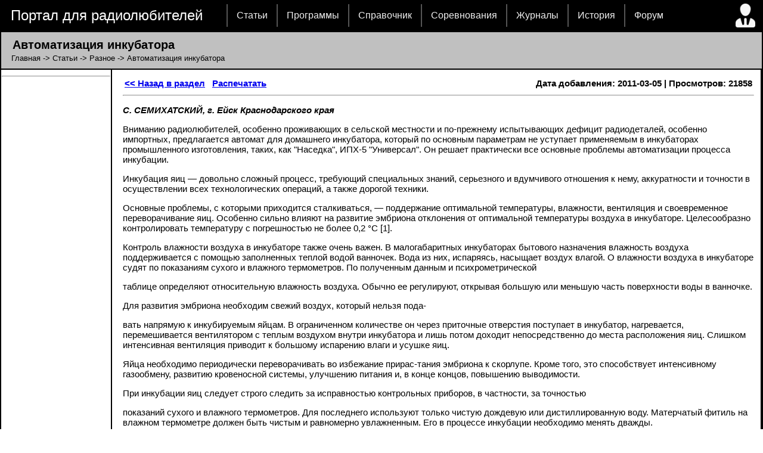

--- FILE ---
content_type: text/html; charset=windows-1251
request_url: https://radioman-portal.ru/pages/1677/index.shtml
body_size: 25974
content:
<!DOCTYPE html PUBLIC "-//W3C//DTD XHTML 1.0 Transitional//EN" "http://www.w3.org/TR/xhtml1/DTD/xhtml1-transitional.dtd"><html xmlns="http://www.w3.org/1999/xhtml"><head>  <meta http-equiv="Content-Type" content="charset=windows-1251">  <title>Автоматизация инкубатора</title>  <meta name="keywords" content="2005,m890g">
  <link rel="alternate" title='Новости портала' href="/rss.php" type="application/rss+xml">  <link href="/diz/5/main.css" rel="stylesheet" type="text/css" />  <script type="text/javascript" src="/diz/5/jquery.js"></script>  <script type="text/javascript">  $(document).ready(function() {  $("ul#topnav li").hover(function() { 	  $(this).css({ 'background' : '#1376c9 url(/diz/5/topnav_active.gif) repeat-x'});	  $(this).find("span").show();  } , function() {  	  $(this).css({ 'background' : 'none'});	  $(this).find("span").hide();  });  });  </script>  <!-- Yandex.RTB -->  <script>window.yaContextCb=window.yaContextCb||[]</script>  <script src="https://yandex.ru/ads/system/context.js" async></script></head><body><table width=100% height=100% bgcolor="black" border="0"><tr><td height=30 colspan="2">  <table border=0 width=100%>  <tr height=30>    <td width=370>&nbsp;&nbsp;&nbsp;<font size=5><a href='/' style="text-decoration:none; color: #ffffff">Портал для радиолюбителей</a></font></td>    <td>     <ul id="topnav">      	<li><a href="/shems.shtml">Статьи</a></li>       	<li><a href="/program">Программы</a>       	<li><a href="/sprav">Справочник</a>        <li><a href="/contest">Соревнования</a>        <li><a href="/magazin">Журналы</a></li>        <li><a href="/history">История</a></li>        <li><a href="/forum">Форум</a></li>     </ul>    </td>    <td><a href='/user/'><img border=0 title='Страница пользователя' src='/diz/5/man-user.ico'></a></td>  </tr>  </table></td><tr><tr bgcolor="#C0C0C0" height=30><td colspan="3"><div style='    display: block;    font-size: 1.5em;    -webkit-margin-before: 9px;    -webkit-margin-after: 3px;    -webkit-margin-start: 0px;    -webkit-margin-end: 0px;    font-weight: bold;'>&nbsp;&nbsp; Автоматизация инкубатора</div><div style='-webkit-margin-after: 9px;'>&nbsp;&nbsp;&nbsp;&nbsp;<a style="text-decoration:none; color: #000000" href='http://www.radioman-portal.ru/'>Главная</a> -> <a style="text-decoration:none; color: #000000" href='http://www.radioman-portal.ru/shems.shtml'>Статьи</a> -> <a style="text-decoration:none; color: #000000" href='../../9.php'>Разное</a> -> Автоматизация инкубатора</div></td></tr><tr width=100% height=100% bgcolor="white">   <td width="165" valign='top'>   <img height="1" width='182'><style> #alert-me { position:fixed; align: center; }</style><br><img height="1" width='180'><!-- Yandex.RTB R-A-323282-1 --><div id="yandex_rtb_R-A-323282-1"></div><script>window.yaContextCb.push(() => {    Ya.Context.AdvManager.render({        "blockId": "R-A-323282-1",        "renderTo": "yandex_rtb_R-A-323282-1"    })})</script>

<center><div style='width: 150px; word-break: break-all;'><script type="text/javascript">
<!--
var _acic={dataProvider:10,allowCookieMatch:false};(function(){var e=document.createElement("script");e.type="text/javascript";e.async=true;e.src="https://www.acint.net/aci.js";var t=document.getElementsByTagName("script")[0];t.parentNode.insertBefore(e,t)})()
//-->
</script></div></center>

<HR>
   </td><td valign='top'><div id="text_page"><noindex>

<table border="0" width="100%"><tr><td><b><a href="../../9.php"><< Назад в раздел</a>
&nbsp;
<a href="print.shtml" target="_blank">Распечатать</a>
</b>

</td><td align="right">

<b>
Дата добавления: 2011-03-05 | Просмотров: 21858

</b>
</td></tr></table>

<HR></noindex><p><i><b>С. СЕМИХАТСКИЙ, г. Ейск Краснодарского края</b></i></p>
<p>Вниманию радиолюбителей, особенно проживающих в сельской местности и по-прежнему испытывающих дефицит радиодеталей, особенно импортных, предлагается автомат для домашнего инкубатора, который по основным параметрам не уступает применяемым в инкубаторах промышленного изготовления, таких, как &quot;Наседка&quot;, ИПХ-5 &quot;Универсал&quot;. Он решает практически все основные проблемы автоматизации процесса инкубации.</p>
<p>
<noindex><center>
<div id="yandex_rtb_R-A-323282-3"></div>
<script type="text/javascript">
    (function(w, d, n, s, t) {
        w[n] = w[n] || [];
        w[n].push(function() {
            Ya.Context.AdvManager.render({
                blockId: "R-A-323282-3",
                renderTo: "yandex_rtb_R-A-323282-3",
                async: true
            });
        });
        t = d.getElementsByTagName("script")[0];
        s = d.createElement("script");
        s.type = "text/javascript";
        s.src = "//an.yandex.ru/system/context.js";
        s.async = true;
        t.parentNode.insertBefore(s, t);
    })(this, this.document, "yandexContextAsyncCallbacks");
</script>
</center></noindex>

Инкубация яиц — довольно сложный процесс, требующий специальных знаний, серьезного и вдумчивого отношения к нему, аккуратности и точности в осуществлении всех технологических операций, а также дорогой техники.</p>
<p>Основные проблемы, с которыми приходится сталкиваться, — поддержание оптимальной температуры, влажности, вентиляция и своевременное переворачивание яиц. Особенно сильно влияют на развитие эмбриона отклонения от оптимальной температуры воздуха в инкубаторе. Целесообразно контролировать температуру с погрешностью не более 0,2 &deg;С [1].</p>
<p>Контроль влажности воздуха в инкубаторе также очень важен. В малогабаритных инкубаторах бытового назначения влажность воздуха поддерживается с помощью заполненных теплой водой ванночек. Вода из них, испаряясь, насыщает воздух влагой. О влажности воздуха в инкубаторе судят по показаниям сухого и влажного термометров. По полученным данным и психрометрической</p>
<p>таблице определяют относительную влажность воздуха. Обычно ее регулируют, открывая большую или меньшую часть поверхности воды в ванночке.</p>
<p>Для развития эмбриона необходим свежий воздух, который нельзя пода-</p>
<p>вать напрямую к инкубируемым яйцам. В ограниченном количестве он через приточные отверстия поступает в инкубатор, нагревается, перемешивается вентилятором с теплым воздухом внутри инкубатора и лишь потом доходит непосредственно до места расположения яиц. Слишком интенсивная вентиляция приводит к большому испарению влаги и усушке яиц.</p>
<p>Яйца необходимо периодически переворачивать во избежание прирас-тания эмбриона к скорлупе. Кроме того, это способствует интенсивному газообмену, развитию кровеносной системы, улучшению питания и, в конце концов, повышению выводимости.</p>
<p>При инкубации яиц следует строго следить за исправностью контрольных приборов, в частности, за точностью</p>
<p>показаний сухого и влажного термометров. Для последнего используют только чистую дождевую или дистиллированную воду. Матерчатый фитиль на влажном термометре должен быть чистым и равномерно увлажненным. Его в процессе инкубации необходимо менять дважды.</p>
<p>Вот такие основные требования предъявляются к инкубаторам как промышленного, так и самостоятельного изготовления.</p>
<p>Достоинства предлагаемого автомата — относительная простота, надежность, легкость в налаживании и эксплуатации, доступность радиодеталей. Имеется возможность контролировать и устанавливать параметры, не открывая инкубатор, в том числе дистанционно, например, из жилого помещения. Единственная из рассмотренных выше проблем, которую он не решает, — периодическое переворачивание яиц. Однако в [2] можно прочитать об одном из ее возможных решений.</p>
<p><i><b>Основные технические характеристики</b></i></p>
<p>Абсолютная погрешность измерения температуры (при использовании цифрового мультиметра M890G), &deg;С......&plusmn;0,6</p>
<p>Точность установки и поддержания температуры, &deg;С....................................................................................................0,1</p>
<p>Погрешность измерения относительной влажности (по сравнению с промышленным психрометром), %  ............&plusmn;5</p>
<p>Ток потребления по цепи 12 В, мА, не более .................................................................................................................150</p>
<p>Расход электроэнергии за 24 ч, кВт-ч...............................................................................................................................1</p>
<p>Кроме того, предусмотрены визуальный контроль работы каналов, контроль установленных и поддерживаемых автоматом параметров по стрелочным индикаторам, установка и контроль параметров по цифровому вольтметру (мультиметру) с высокой точностью. Учитывая, что процесс инкубации обычно начинается в феврале, а инкубатор часто располагают в неотапливаемом</p>
<p align="center">
<img src="tmp46C-5.jpg" alt="" width="200" height="144"></p>
<p>либо лишь периодически отапливаемом помещении, автомат рассчитан на жесткие условия эксплуатации. Это обеспечено применением в измерительных цепях низкоомных прецизионных резисторов.</p>
<p>Общая схема автомата показана на рис. 1. Он состоит из четырех идентичных каналов (сверху вниз по схеме):</p>
<p align="center">
<img src="tmp46C-6.jpg" alt="" width="435" height="421"></p>
<p>&quot;Вентилятор&quot;, &quot;Сухой термометр&quot;, &quot;Влажный термометр&quot;, &quot;Нагреватель&quot;. Диоды VD1—VD4 — датчики температуры. Их располагают в тех местах инкубатора, где необходимо контролировать температуру, а с помощью сухого и влажного термометров — относительную влажность. Диод VD3 (влажный термометр) помещают внутрь фитиля из мягкой хлопчатобумажной ткани, конец которого опускают в сосуд с водой, как показано на рис. 2. Для удобства вывод катода этого диода отрезан от плоской (нижней согласно рисунку) части корпуса диода, а вместо него к верхней части корпуса припаян провод. Эту конструкцию размещают в удобном для смены фитиля и доливания воды месте.</p>
<p>этом же модуле находятся добавочные резисторы для микроамперметров РА1—РА4, проградуированных в градусах Цельсия и показывающих температуру, измеренную датчиком каждого канала. При налаживании и проверке автомата напряжения, пропорциональные температуре датчика каждого канала, измеряют цифровым мультиметром PV1, подключая его между одним из гнезд XS1 —XS4 и гнездом XS5.</p>
<p>Модули 2А1—4А1 построены по одной и той же схеме, изображенной на рис. 3. Небольшие отличия модуля 1А1, подающего сигнал включения нагрузки своего канала (вентилятора) не при пониженной, как в остальных каналах, а при повышенной температуре, будут описаны ниже.</p>
<p>Каждый канал содержит модуль измерения температуры с пороговым устройством (1А1—4А1) и коммутатор (1А2—4А2), управляющий двигателем вентилятора М1 в первом канале и сезистивными нагревателями R1—R6 в остальных трех. Двигатель и нагреватели питаются от сети 220 В через трансформатор Т2.</p>
<p>Имеется общий для электронных узлов всех каналов модуль питания A3. Переменное напряжение, поступающее с трансформатора Т1, он преобразует в постоянное стабилизированное напряжение + 12 В и в напряжение искусственной средней точки +6 В для ОУ. В</p>
<p>Диод-датчик температуры, присоединенный к контактам 2 и 3, включен в одно из плеч измерительного моста, образованного резисторами R1—R4. Известно, что при неизменном прямом токе через полупроводниковый диод зависимость падения напряжения на нем от температуры линейна в широком интервале ее изменения. Балансируют мост при температуре 0 &deg;С подстроечным резистором R4. Эквивалентное сопротивление цепи из резисторов R2—R4 изменяется приблизительно от 5 до 6 кОм, что обеспечивает плавную и точную балансировку моста.</p>
<p>Усилитель сигнала рассогласования, возникающего при отклонении температуры от той, при которой производилась балансировка, выполнен по традиционной схеме на ОУ DA1. С контакта 1 модуля на неинвертирующий вход (вывод 3) ОУ подано напряжение искусственной средней точки (+6 В). Подстро-ечным резистором R5 при налаживании автомата устанавливают верхний предел измеряемой температуры.</p>
<p>С выхода ОУ DA1 пропорциональное температуре напряжение поступает на контакт 4 модуля для измерения одним из микроамперметров РА1—РА4 (см. рис. 1) или точным вольтметром PV1 и на вход компаратора напряжения на ОУ DA2. Если оно ниже порога, установленного переменным резистором R8, напряжение на выходе компаратора DA2 близко к +12 В, транзистор VT1 открыт, включен индикатор HL1, сигнализируя о пониженной температуре. Напряжение на выходном контакте 6 модуля при этом близко к нулевому. Диод VD1 предназначен для защиты транзистора VT1 от выбросов напряжения самоиндукции на обмотке подключаемого к выходу модуля исполнительного реле.</p>
<p>Контакт 5 модуля — напряжение питания +12 В, контакт 7 — общий.</p>
<p>Модуль 1А1 отличается от остальных лишь тем, что выход ОУ DA1 соединен не с инвертирующим (вывод 2), а с неинвертирующим (вывод 3) входом компаратора DA2, а движок переменного резистора — наоборот. Остальные подключенные к этим выводам цепи остаются неизменными. В результате напряжение на выходе компаратора DA1 становится высоким, а на выходном контакте модуля — низким не при пониженной, а при повышенной температуре.</p>
<p>Печатная плата модуля изображена на рис. 4. Показанное здесь подключение движка переменного резистора R8 и проволочной перемычки соответству-</p>
<p>ет модулям 2А1—4А1. В модуле 1А1 движок подключают и перемычку устанавливают в соответствии с рис. 5.</p>
<p>Коммутаторы 1А2—4А2 одинаковы и собраны по схеме, показанной на рис. 6. Печатная плата модуля — на рис. 7. Тринистор VS1 снабжен теплоотводом с охлаждающей поверхностью 100 см2. При срабатывании реле К1 замыкается цепь управления тринистора. Благодаря диодному мосту VD1—VD4 он открывается как в положительных, так и в отрицательных полупериодах коммутируемого переменного напряжения. Если реле не сработало, тринистор постоянно закрыт и цепь нагрузки разомкну-</p>
<p align="center">
<img src="tmp46C-1.jpg" alt="" width="445" height="486"></p>
<p align="center"><img src="tmp46C-2.jpg" alt="" width="209" height="147"></p>
<p align="center"><img src="tmp46C-3.jpg" alt="" width="435" height="670"></p>
<p>та. При необходимости тринисторный коммутатор можно заменить симистор-ным или собрать на оптоэлектронном реле. Схемы таких устройств неоднократно публиковались.</p>
<p>Схема модуля A3 показана на рис. 8. Он содержит выпрямитель подаваемого на контакты 1 и 2 переменного напряжения на диодном мосте VD2—VD5, прецизионный стабилизатор напряжения +12 В на ОУ DA1, термокомпенси-рованном стабилитроне VD1 и транзисторе VT1. Выход стабилизатора — контакт 3. Формирователь искусственной средней точки состоит из резисторов R4, R5, его выход — контакт 4. Имеется также буферный повторитель напряжения средней точки на ОУ DA1 для измерительных приборов, подключаемых к точкам 6—9. Подстроечными резисто-</p>
<p>рами R10—R13 регулируют чувствительность приборов. К точке 5 подключают один из выводов цифрового милливольтметра при калибровке измерителей температуры. Печатная плата модуля изображена на рис. 9. Обратите внимание, что для удобства монтажа всего автомата некоторые контакты на ней продублированы.</p>
<p>Во всех модулях возможна замена ОУ КР140УД708 на К140УД6, КР140УД608 (предпочтительнее), К553УД2. Транзистор КТ972Б заменяют на КТ972А либо на составной из транзисторов КТ315 и КТ815 с любыми буквенными индексами. Транзисторы КТ315А в модулях А1 — на другие той же серии. Выпрямительные диоды — любые, с параметрами не хуже, чем у указанных на схемах. Оксидные конденсаторы — подходящие по</p>
<p>размерам и напряжению, остальные конденсаторы — керамические КМ, КМ-66. Постоянные резисторы — С2-8, С2-26 с допуском &plusmn;1 % (при использовании автомата только в отапливаемом помещении можно применить резисторы МЛТ с допуском &plusmn;5 %).</p>
<p>В модулях А1 устанавливают подстроенные резисторы СП5-1, а переменный резистор (R8) может быть любого типа с линейной зависимостью сопротивления от угла поворота движка. Подстроенные резисторы в модуле A3 — СП4-1.</p>
<p>Трансформатор Т1 — ТВ К-1 ЮЛ М от старого телевизора, доработанный по методике, изложенной в [3], либо другой маломощный с напряжением вторичной обмотки 12... 18 В при токе нагрузки 0,5 А. Мощный трансформатор Т2 для питания вентилятора и нагревательных элементов может быть изготовлен из трансформаторов ТС-180, ТС-200, ТС-200К, применявшихся в телевизорах черно-белого изображения.</p>
<p>Напряжение 220 В подают на выводы 1 и 1' размещенных на разных кернах магнитопровода первичных обмоток такого трансформатора, а их выводы 2 и 2' соединяют между собой. Вторичные обмотки потребуется перемотать, удалив старые. При использовании трансформатора ТС-200 или ТС-200К на каждом каркасе наматывают по 80 витков провода ПЭВ-2 диаметром 1,6 мм, а трансформатора ТС-180 — 85 витков провода ПЭВ-2 диаметром 1,55 мм. Обмотки соединяют последовательно, чтобы получить суммарное напряжение 50...55 В (без нагрузки).</p>
<p>Используемые в качестве нагревательных элементов мощные резисторы R1—R6(cm. рис. 1) —ПЭ-150, ПЭВ-100 или имеющие меньшую эффективную поверхность рассеивания тепла ПЭ-75, ПЭВ-75. Резистор R7 — ПЭ-50, ПЭВ-50.</p>
<p>Вместо мощных резисторов-нагревателей (кроме R3) можно применить обычные лампы накаливания на 220 В, включив их через коммутаторы (модули А2) непосредственно в сеть. Число и мощность ламп нужно подобрать оптимальными для конкретного инкубатора. При этом необходимость в мощном трансформаторе Т2 отпадет. Будет достаточно трансформатора с габаритной мощностью около 50 ВА.</p>
<p>Так как двигатель КД-6-4 высокооборотный, он подключен к одной половине первичной обмотки трансформатора Т2 и питается пониженным напряжением. Этим обеспечено постепенное и равномерное перемешивание воздуха.</p>
<p>Микроамперметры РА1—РА4 — М475/1 с током полного отклонения стрелки 50 мкА (от старых магнитофонов). Возможна их замена любыми другими с током полного отклонения не более 1000 мкА.</p>
<p>Реле в модулях А2 — РЭС64Б (паспорт РС4.569.726). Их можно заменить любыми другими маломощными реле с рабочим напряжением 12 В и током срабатывания 5...30 мА.</p>
<p>Налаживание автомата начинают с калибровки датчиков температуры. Для этого замораживают в морозильной камере холодильника кубики льда из дождевой (лучше дистиллированной)</p>
<img src="tmp46C-4.jpg" alt="" width="448" height="322"><p>воды объемом приблизительно 1,5 л. В сосуде объемом 3 л готовят смесь из дистиллированной воды (1 л) и полученных кубиков.</p>
<p>В эту смесь помещают работающий совместно с одним из модулей А1 диод-датчик температуры так, чтобы он не касался фрагментов тающего льда — измерять следует температуру воды, а не льда. Подключают цифровой мульти-метр с пределом измерения 200 мВ между тем из гнезд XS1—XS4, которое соединено с налаживаемым модулем А1, и гнездом XS5. Подстроечным резистором R4 модуля А1 добиваются нулевых показаний мультиметра.</p>
<p>После этого переключают мульти-метр на предел измерения 2000 мВ и переносят диод в сосуд с закипающей дистиллированной водой. Подстроечным резистором R5 устанавливают показание мультиметра PV1, равное 1000 мВ. Эти процедуры повторяют со всеми модулями А1.</p>
<p>Затем готовят воду с температурой 40 &deg;С (контролируя ее по образцовому термометру). Поочередно погружая в нее диоды-датчики, подстроечными резисторами R10—R13 модуля A3 устанавливают стрелки микроамперметров РА1—РА4 на конечную отметку шкалы. Таким образом обеспечивается диапа-</p>
<p>зон индикации температуры стрелочными приборами РА1—РА4 0...40 &deg;С.</p>
<p>В авторском варианте инкубатор со всей автоматикой собран в корпусе от холодильника &quot;Снежинка&quot;. Под нагревателями R4—R6 установлена большая ванна с водой, частично накрытая стеклом. Она обеспечивает основную долю влажности в инкубаторе. Рядом находится меньшая ванна с дистиллированной водой, в которую погружен резистор R3, обеспечивающий точное поддержание необходимой для инкубации влажности.</p>
<p>Расположение дополнительных нагревателей R1, R2 подбирается экспериментально в зависимости от количества загружаемых в инкубатор яиц. Эти нагреватели должны обеспечить необходимую температуру во всем объеме инкубатора снизу доверху.</p>
<p>Вентилятор в авторском варианте — три лопасти из электрокартона толщиной 2 мм, приклеенные под углом примерно 30...40 град, эпоксидной смолой к шкиву электродвигателя КД-6-4 от магнитофона &quot;Маяк-203-стерео&quot;.</p>
<p>После проверки всех узлов и окончательной сборки инкубатора можно приступать к установке порогов срабатывания каждого из каналов. Это делается с помощью переменных резисторов R8 модулей 1А1—4А1 экспериментально с контролем образцовыми термометром и психрометром поддерживаемых значений температуры и влажности по всему объему инкубационной камеры.</p>
<p>ЛИТЕРАТУРА</p>
<p>1.&nbsp;Бондарев Э. Приусадебное птицеводство. — М.: ACT &quot;Астрель&quot;. Профиздат, 2005</p>
<p>2.&nbsp;Маньковский А. Автомат переворачивания лотков с яйцами в инкубаторе. — Радио, 2006, № 1, с. 41.</p>
<p>3.&nbsp;Балонов И. Об использовании TBK в модуле питания. — Радио, 1984, № 7, с. 38.</p>
<p>
<noindex><center>
<script async src="//pagead2.googlesyndication.com/pagead/js/adsbygoogle.js"></script>
<!-- RadioMan-Portal.ru - END -->
<ins class="adsbygoogle"
     style="display:inline-block;width:980px;height:120px"
     data-ad-client="ca-pub-1481171440739147"
     data-ad-slot="2525440713"></ins>
<script>
(adsbygoogle = window.adsbygoogle || []).push({});
</script>
</center></noindex>

<p align=left><hr><b><font size="4">Добавил: &nbsp;<a href='../../user/user.php?id=Admin'><font color="blue">Павел (Admin)</font></a>&nbsp;&nbsp;<a href="mailto:webmaster@radioman-portal.ru"><img src="../../user-mail.gif" border="0"></a></font> <BR><b><font size="4">Автор: &nbsp;<font color="blue">С. СЕМИХАТСКИЙ (Радио №3, 2011 год)&nbsp;</font></font></b><hr>
<style>
#comment_style {
background-color: #E0E0E0;
border: 1px solid #000;
-moz-border-radius: 20px;
-webkit-border-radius: 20px;
border-radius: 10px;
padding: 20px 20px 20px 20px
}
</style>

<P align="center"><font size="4" face="Impact">Вас может заинтересовать:</font></P>

<P align="left"><ol style='line-height: 2.0em;'>   <li><b><a href="../1356/index.shtml">"Грубый" способ дешифровки команд пульта ДУ</a></b></li>
   <li><b><a href="../1672/index.shtml">Модуль управления электромагнитным реле</a></b></li>
   <li><b><a href="../790/index.shtml">Радиоприемник рыболова любителя</a></b></li>
   <li><b><a href="../1675/index.shtml">Формирователь кода нажатых кнопок с подавлением "дребезга" для встраивания в ПЛИС</a></b></li>
   <li><b><a href="../2000/index.shtml">Восстановление искробезопасного коммутатора «SK 700-II» (IS HUB) </a></b></li>
</ol></P>
</B>
<P><HR></P>



</div>
</td>

</tr>

<tr><td bgcolor="#C0C0C0" colspan="2">

<center></center>

</td></tr>

<tr>
<td height="41" colspan="2">

  <table border=0 width=100%>
  <tr>
    <td>&nbsp; &nbsp; <font color=white size=4>© PavKo, 2007-2018&nbsp;&nbsp;</font>
        <a href='https://www.radioman-portal.ru/feedback.php' style="text-decoration:none; color: #ffffff">Обратная связь</a>&nbsp;&nbsp;
        <a href='https://www.radioman-portal.ru/links/' style="text-decoration:none; color: #ffffff">Ссылки</a>
    </td>
  <td height="41" align='right'>
    <noindex>

<noindex> views: 1113 -- users: 1082 -- web3

    <script language="javascript"><!--
    d=document;var a='';a+=';r='+escape(d.referrer);js=10;//--></script>
    <script language="javascript1.1"><!--
    a+=';j='+navigator.javaEnabled();js=11;//--></script>
    <script language="javascript1.2"><!--
    s=screen;a+=';s='+s.width+'*'+s.height;
    a+=';d='+(s.colorDepth?s.colorDepth:s.pixelDepth);js=12;//--></script>
    <script language="javascript1.3"><!--
    js=13;//--></script><script language="javascript" type="text/javascript"><!--
    d.write('<a href="http://top.mail.ru/jump?from=1311753" target="_top">'+
    '<img src="http://d4.c0.b4.a1.top.mail.ru/counter?id=1311753;t=211;js='+js+
    a+';rand='+Math.random()+'" alt="Рейтинг@Mail.ru" border="0" '+
    'height="31" width="88"><\/a>');if(11<js)d.write('<'+'!-- ');//--></script>
    <noscript><a target="_top" href="http://top.mail.ru/jump?from=1311753">
    <img src="http://d4.c0.b4.a1.top.mail.ru/counter?js=na;id=1311753;t=211"
    height="31" width="88" border="0" alt="Рейтинг@Mail.ru"></a></noscript>
    <script language="javascript" type="text/javascript"><!--
    if(11<js)d.write('--'+'>');//--></script>

    &nbsp;

<!-- Yandex.Metrika informer -->
<a href="https://metrika.yandex.ru/stat/?id=75924&amp;from=informer"
target="_blank" rel="nofollow"><img src="https://informer.yandex.ru/informer/75924/3_0_FFFFFFFF_FFFFFFFF_0_pageviews"
style="width:88px; height:31px; border:0;" alt="РЇРЅРґРµРєСЃ.РњРµС‚СЂРёРєР°" title="РЇРЅРґРµРєСЃ.РњРµС‚СЂРёРєР°: РґР°РЅРЅС‹Рµ Р·Р° СЃРµРіРѕРґРЅСЏ (РїСЂРѕСЃРјРѕС‚СЂС‹, РІРёР·РёС‚С‹ Рё СѓРЅРёРєР°Р»СЊРЅС‹Рµ РїРѕСЃРµС‚РёС‚РµР»Рё)" class="ym-advanced-informer" data-cid="75924" data-lang="ru" /></a>
<!-- /Yandex.Metrika informer -->

<!-- Yandex.Metrika counter -->
<script type="text/javascript" >
   (function(m,e,t,r,i,k,a){m[i]=m[i]||function(){(m[i].a=m[i].a||[]).push(arguments)};
   m[i].l=1*new Date();
   for (var j = 0; j < document.scripts.length; j++) {if (document.scripts[j].src === r) { return; }}
   k=e.createElement(t),a=e.getElementsByTagName(t)[0],k.async=1,k.src=r,a.parentNode.insertBefore(k,a)})
   (window, document, "script", "https://mc.yandex.ru/metrika/tag.js", "ym");

   ym(75924, "init", {
        clickmap:true,
        trackLinks:true,
        accurateTrackBounce:true
   });
</script>
<noscript><div><img src="https://mc.yandex.ru/watch/75924" style="position:absolute; left:-9999px;" alt="" /></div></noscript>
<!-- /Yandex.Metrika counter -->
   </noindex>
  </td></tr>
  </table>

</td>
</tr>

</table>


</body>
</html>


--- FILE ---
content_type: text/html; charset=utf-8
request_url: https://www.google.com/recaptcha/api2/aframe
body_size: 266
content:
<!DOCTYPE HTML><html><head><meta http-equiv="content-type" content="text/html; charset=UTF-8"></head><body><script nonce="SfeiXcdfRGoTmhBY45ivKQ">/** Anti-fraud and anti-abuse applications only. See google.com/recaptcha */ try{var clients={'sodar':'https://pagead2.googlesyndication.com/pagead/sodar?'};window.addEventListener("message",function(a){try{if(a.source===window.parent){var b=JSON.parse(a.data);var c=clients[b['id']];if(c){var d=document.createElement('img');d.src=c+b['params']+'&rc='+(localStorage.getItem("rc::a")?sessionStorage.getItem("rc::b"):"");window.document.body.appendChild(d);sessionStorage.setItem("rc::e",parseInt(sessionStorage.getItem("rc::e")||0)+1);localStorage.setItem("rc::h",'1769764291277');}}}catch(b){}});window.parent.postMessage("_grecaptcha_ready", "*");}catch(b){}</script></body></html>